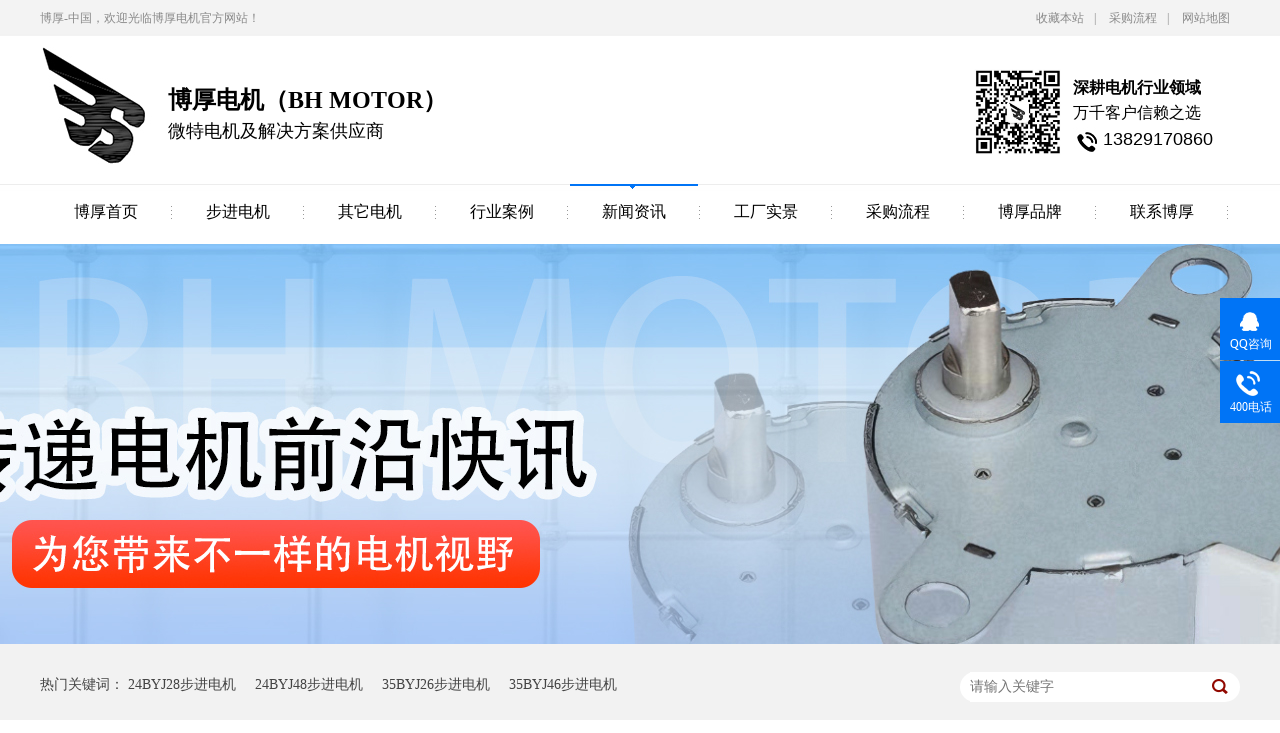

--- FILE ---
content_type: text/html
request_url: https://www.motor-bh.com/articles/shhwjl.html
body_size: 6259
content:
<!DOCTYPE html><html lang="zh"><head data-base="/">
<meta http-equiv="Cache-Control" content="no-transform">
<meta http-equiv="Cache-Control" content="no-siteapp"> 
  <meta charset="UTF-8"> 
  <meta http-equiv="X-UA-Compatible" content="IE=edge"> 
  <meta name="renderer" content="webkit"> 
  <meta http-equiv="pragma" content="no-cache">
 <meta http-equiv="cache-control" content="no-cache,must-revalidate">
 <meta http-equiv="expires" content="Wed, 26 Feb 1997 08:21:57 GMT">
 <meta http-equiv="expires" content="0">
 <title>生活户外记录跟拍器凡后AI抓拍使用24BYJ48永磁步进电机-博厚电机</title>
<meta name="keywords" content="博厚电机动态,TYJ系列同步电机,减速电机,3D打印机电机,跑步机控制器">
<meta name="description" content="通过AI视觉技术锁定跟拍技术。使用24BYJ48永磁步进电机实现自动对焦"> 
  <link href="https://www.motor-bh.com/css/reset.css" rel="stylesheet"> 
  <script src="https://www.motor-bh.com/js/nsw.pc.min.js"></script> 
  <link href="https://www.motor-bh.com/5bab3cf8e4b097fb460662f7.css" rel="stylesheet">
  <script>
var _hmt = _hmt || [];
(function() {
  var hm = document.createElement("script");
  hm.src="https://hm.baidu.com/hm.js?bd89f70adafea71d4d9e04412c574714";
  var s = document.getElementsByTagName("script")[0]; 
  s.parentNode.insertBefore(hm, s);
})();
</script> 
  <meta name="baidu-site-verification" content="code-NQ3VLVqRsN"> 
  <meta http-equiv="Content-Type" content="text/html;charset=gb2312"> 
  <meta name="sogou_site_verification" content="lXoRvcdV8k"> 
 </head> 
 <body class="body-color"> 
  <div class="g_top f_fw"> 
 <div class="header"> 
  <div class="m_top f_cb"> 
   <div class="top_t"> 
    <p> <a href="javascript:addBookmark(this);" rel="sidebar" title="收藏我们">收藏本站</a>| <a href="https://www.motor-bh.com/helps/cglc.html">采购流程</a>| <a href="https://www.motor-bh.com/sitemap.html" target="_blank" title="网站地图">网站地图</a> </p> 博厚-中国，欢迎光临博厚电机官方网站！ 
   </div> 
    
   <div class="top_c"> 
    <h1 class="wow zoomIn animated"><a href="https://www.motor-bh.com/" title=""><img alt="东莞市博厚电机有限公司" src="https://www.motor-bh.com/resource/images/6e19384a778943ffa7bf11a21650bef0_2.jpg" title="东莞市博厚电机有限公司"></a></h1> 
    <h2> 博厚电机（BH MOTOR）<em>微特电机及解决方案供应商</em> </h2> 
    <div class="topr"> 
     <div class="code"> 
      <img alt="博厚电机微信" src="https://www.motor-bh.com/resource/images/74ba435335ff4a82b46604daa407433e_4.jpg" title="博厚电机微信"> 
     </div> 
     <div class="tpr2"> 
      <b>深耕电机行业领域<i>万千客户信赖之选</i></b> 
      <span>13829170860</span> 
     </div> 
    </div> 
   </div> 
  </div> 
  <div class="g_nav menu"> 
   <ul> 
     
     <li> <a href="https://www.motor-bh.com/" title="博厚首页"> 博厚首页 </a> </li> 
     
     <li> <a href="https://www.motor-bh.com/product_bjdj.html" title="步进电机"> 步进电机 </a> </li> 
     
     <li> <a href="https://www.motor-bh.com/product_index.html" title="其它电机"> 其它电机 </a> </li> 
     
     <li> <a href="https://www.motor-bh.com/article_xyal.html" title="行业案例"> 行业案例 </a> </li> 
     
     <li> <a href="https://www.motor-bh.com/article_xwzx.html" title="新闻资讯"> 新闻资讯 </a> </li> 
     
     <li> <a href="https://www.motor-bh.com/help_gcsj.html" title="工厂实景"> 工厂实景 </a> </li> 
     
     <li> <a href="https://www.motor-bh.com/helps/cglc.html" title="采购流程"> 采购流程 </a> </li> 
     
     <li> <a href="https://www.motor-bh.com/helps/bhpp.html" title="博厚品牌"> 博厚品牌 </a> </li> 
     
     <li> <a href="https://www.motor-bh.com/helps/lxbh.html" title="联系博厚"> 联系博厚 </a> </li> 
     
   </ul> 
  </div> 
   
 </div> 
</div> 
  <div> 
 <div class="ty-banner-1"> 
   
   <a href="https://www.motor-bh.com/product_index.html" title="首页图（新闻资讯）"> <img alt="首页图（新闻资讯）" src="https://www.motor-bh.com/resource/images/d62eb7b2eca3449c9b709ce34bc3c2b3_12.jpg" title="首页图（新闻资讯）"> </a> 
    
   
   
   
 </div> 
</div> 
  <div class="p1-search-1 b"> 
 <div class="blk-main"> 
  <div class="blk-md blk"> 
   <div class="p1-search-1-inp fr"> 
    <input class="p1-search-1-inp1" id="key" placeholder="请输入关键字" type="text"> 
    <input class="p1-search-1-inp2" onclick="searchInfo();" type="button"> 
   </div> 
   <p> 热门关键词： 
     
     <a href="https://www.motor-bh.com/product_byjjsb.html" onclick="searchLink(this);" title="24BYJ28步进电机">24BYJ28步进电机</a> 
     
     
     <a href="https://www.motor-bh.com/product_bh24by7894.html" onclick="searchLink(this);" title="24BYJ48步进电机">24BYJ48步进电机</a> 
     
     
     <a href="https://www.motor-bh.com/product_bh28by.html" onclick="searchLink(this);" title="35BYJ26步进电机">35BYJ26步进电机</a> 
     
     
     <a href="https://www.motor-bh.com/product_bh35by.html" onclick="searchLink(this);" title="35BYJ46步进电机">35BYJ46步进电机</a> 
     </p> 
  </div> 
 </div> 
  
 <!-- CSS --> 
  
</div> 
  <div class="blk-main"> 
   <div class="blk plc"> 
 <!-- HTML --> 
 <div class="p12-curmbs-1" navcrumbs=""> 
  <b> 您的位置：</b> 
  <a href="https://www.motor-bh.com/"> 首页 </a> 
  <span> &gt; </span> 
   
   <i> <a href="https://www.motor-bh.com/article_xwzx.html"> 新闻资讯 </a> <span> &gt; </span> </i> 
   
    
   
   <i> <a href="https://www.motor-bh.com/articles/shhwjl.html"> 生活户外记录跟拍器凡后AI抓拍使用24BYJ48永磁步进电机 </a>  </i> 
   
 </div> 
  
  
</div> 
   <div class="clear"></div> 
   <div class="blk-sm fl"> 
    <div class="p14-infocontent-1 blk"> 
 <h1 class="p14-infocontent-1-tit"> 生活户外记录跟拍器凡后AI抓拍使用24BYJ48永磁步进电机 </h1> 
 <div class="p14-infocontent-1-sour"> 
  <span> 作者：  
   
      
   </span> 
  <span> 编辑：  
   
      
   </span> 
  <span> 来源：  
   
      
   </span> 
  <span> 发布日期： 2023.03.28 </span> 
 </div> 
 <div class="p14-infocontent-1-text"> 
  <div class="p14-infocontent-1-text-t1">
    信息摘要： 
  </div> 
  <div class="p14-infocontent-1-text-t2">&nbsp; &nbsp; 通过AI视觉技术锁定跟拍技术。使用24BYJ48永磁步进电机实现自动对焦</div> 
  <div class="clear"> 
  </div> 
 </div> 
 <div class="p14-infocontent-1-desc endit-content"><p style="text-indent:2em;">
    <span style="color:#000000;font-size:16px;">小瞳桌面云台是凡后历经三次内部换代后推出的第四代智能跟拍桌面云台。，自带4组均匀环绕机体的高清图像采集摄像头，不需要通过蓝牙和任何app连接，一键开机就能自动进入360°智能追踪模式。独有的活体识别技术，只要是进入视野范围的人和物体都能被抓取，通过动态图像实时采集、高速运算和分析，并且运用毫秒级磁场定向控制算法，所有图像识别和动态追踪都在瞬息之间完成，简单点说，就是给你了一个反应灵敏的录像师。</span>
</p>
<p class="img-block">
    <img align="" alt="凡后小瞳" src="https://www.motor-bh.com/resource/images/8d38760a494841739ecbe21a1d57328e_5.jpg" title="凡后小瞳" width="600">
</p>
<h4 style="text-align:left;">
	<span style="color:#000000;font-size:16px;">市场需求：</span> 
</h4>
<p style="text-indent:2em;">
    <span style="color:#000000;font-size:16px;">短视频创作如火如荼，任何一个得心应手的设备加持都会让你的短视频更加精彩。从事视频创作这几年，痛苦的事情就是自己录制短视频的时候华画面抓取的问题。因为之前是录制三农视频，需要在户外录制，但是录制的时候就不能大范围走动，因为稍微一乱动就会出现人不在画面的尴尬，导致后期只能用空镜来代替，画面有的时候显得很凌乱。</span>
</p>
<h4>
	<span style="color:#000000;font-size:16px;">凡后小瞳解决那些问题：</span> 
</h4>
<div style="text-align:justify;">
    <span style="color:#000000;font-size:16px;"></span><span style="color:#000000;font-size:16px;">&nbsp; &nbsp; &nbsp; 第一个就是帮我解决了自拍容易“出镜”的问题，就是我容易不在镜头的合适的位置，有的时候甚至会卡住一半的身体。</span>
</div>
<span style="color:#000000;font-size:16px;"> 
<div style="text-align:justify;">
	&nbsp; &nbsp; &nbsp; 第二个就是解决了我找不到别人帮我拍的问题。记得之前出门拍摄视频的时候，需要拍一个场景，就需要找人帮我拍，可以省去了找人这一步。
</div>
</span> <span style="color:#000000;font-size:16px;">&nbsp; &nbsp; &nbsp; 第三个就是解决了画面抖动的问题，这样跟拍得出来的视频画面转动流畅，后期观看非常舒服。 </span><br>
<span style="color:#000000;font-size:16px;"> &nbsp; &nbsp; &nbsp; 第四个就是解决掉了自拍时，大头大脸的问题。</span>
<h4>
	<span style="color:#000000;font-size:16px;">凡后小瞳技术支持：</span> 
</h4>
<p class="img-block">
    <img align="" alt="凡后小瞳电机" src="https://www.motor-bh.com/resource/images/8d38760a494841739ecbe21a1d57328e_7.jpg" title="凡后小瞳电机" width="600">
</p>
<p class="img-block" style="text-align:left;">
    <br>
</p>
<h4>
	<span style="color:#000000;font-size:16px;">凡后小瞳云桌面采用24BYJ48永磁步进电机，电机核心特点：</span> 
</h4>
<span style="color:#000000;font-size:16px;">1.长寿命，电机的寿命不低于1万小时，可长时间运转的减速电机。</span><br>
<span style="color:#000000;font-size:16px;">2.耐高温，电机内置油可在-40°C至140°C的温度内正常运转，磁环不退磁。长时间运转外部温升控制在70°C~80°C。</span><br>
<span style="color:#000000;font-size:16px;">3.抗干扰，电机不受电压电流大小或波形温度进行改变步距角，不受各种干扰因素影响丢步。由驱动板控制电机运转。</span><br>
<span style="color:#000000;font-size:16px;">4.低噪音，电机运转声音低至40分贝以内，扭力小的情况下噪音更低，以实际测试和调整参数匹配。</span><br>
<span style="color:#000000;font-size:16px;">5.电机规格书首页查看，样品提供需求可在线免费索样！</span>
<p>
    <br>
</p>
<p class="img-block">
    <img align="" alt="24BYJ48" src="https://www.motor-bh.com/resource/images/5d323c49bd1b44799c9214191b591ca3_3.jpg" title="24BYJ48" width="600">
</p>
<p>
    <br>
</p></div> 
 <div class="clear"></div> 
  
</div> 
    <div class="p14-info-3 blk"> 
 <div class="p14-info-3-tit">
   【相关推荐】 
 </div> 
 <div class="p14-info-3-list"> 
  <ul> 
    
    <li><a href="https://www.motor-bh.com/" target="_blank"><span> 了解详情 &gt; </span>  </a></li> 
    
  </ul> 
 </div> 
  
</div> 
    <div class="p14-pagination-1 blk"> 
 <dl> 
  <dd> 
   <b><em><a href="https://www.motor-bh.com/articles/kjjqrb.html" title="科教机器人使用步进电机24BYJ48减速电机实现人工对话转向">  查看详情 + </a></em></b> 
   <span>  上一条 </span> 
   <a href="https://www.motor-bh.com/articles/kjjqrb.html" title="科教机器人使用步进电机24BYJ48减速电机实现人工对话转向">  科教机器人使用步进电机24BYJ48减速电机实现人工对话转向  </a> 
  </dd> 
  <dt></dt> 
  <dd> 
   <b><em><a href="https://www.motor-bh.com/articles/42byj4.html" title="42BYJ46永磁减速步进电机">  查看详情 + </a></em></b> 
   <span>  下一条 </span> 
   <a href="https://www.motor-bh.com/articles/42byj4.html" title="42BYJ46永磁减速步进电机">  42BYJ46永磁减速步进电机  </a> 
  </dd> 
 </dl> 
 <div class="p14-pagination-1-href"> 
  <span><a href="https://www.motor-bh.com/article_djbk.html" title="返回列表">  返回列表 </a></span> 
 </div> 
 <div class="p14-pagination-1-key"> 
  <p>  本文标签：  
    
     
     <span><a href="https://www.motor-bh.com/search.php?key=博厚电机动态" title="博厚电机动态">  博厚电机动态  </a></span> 
     
     <span><a href="https://www.motor-bh.com/search.php?key=TYJ系列同步电机" title="TYJ系列同步电机">  TYJ系列同步电机  </a></span> 
     
     <span><a href="https://www.motor-bh.com/search.php?key=减速电机" title="减速电机">  减速电机  </a></span> 
     
     <span><a href="https://www.motor-bh.com/search.php?key=3D打印机电机" title="3D打印机电机">  3D打印机电机  </a></span> 
     
     <span><a href="https://www.motor-bh.com/search.php?key=跑步机控制器" title="跑步机控制器">  跑步机控制器  </a></span> 
     
    </p> 
 </div> 
 <div class="clear"> 
 </div> 
  
</div> 
   </div> 
   <div class="blk-xs fr"> 
    <div class="p14-info-2 blk"> 
 <div class="p14-info-2-tit">
   博厚推荐资讯 
 </div> 
 <div class="p14-info-2-list"> 
   
   <dl> 
    <dt> 
     <a href="https://www.motor-bh.com/articles/qcyxxz.html" target="_blank"><img alt="汽车音响旋转电机是如何选择电机的呢？" src="https://www.motor-bh.com/resource/images/19582b3c786a4da0a4415fb12a651d0e_3.jpg" title="汽车音响旋转电机是如何选择电机的呢？"></a> 
    </dt> 
    <dd> 
     <h3><a href="https://www.motor-bh.com/articles/qcyxxz.html" target="_blank"> 汽车音响旋转电机是如何选择电机的呢？ </a></h3> 
     <div class="p14-info-2-list-desc">
       步进电机的核心特点：1.耐高低温-40°C~140°C.寿命1万小时以上.2.噪音低至40分贝内.3.抗干扰，不受外界因素影响丢步.4.低速转动1分钟转动1~20圈. 
     </div> 
     <div class="p14-info-2-list-date">
       2024-10-21 
     </div> 
    </dd> 
   </dl> 
   
   <dl> 
    <dt> 
     <a href="https://www.motor-bh.com/articles/qtdlys.html" target="_blank"><img alt="秋天到了，浴室暖风机摆叶使用的是哪种电机呢？" src="https://www.motor-bh.com/resource/images/db56925dc92c4b95a5035f8f8c83f129_3.jpg" title="秋天到了，浴室暖风机摆叶使用的是哪种电机呢？"></a> 
    </dt> 
    <dd> 
     <h3><a href="https://www.motor-bh.com/articles/qtdlys.html" target="_blank"> 秋天到了，浴室暖风机摆叶使用的是哪种电机呢？ </a></h3> 
     <div class="p14-info-2-list-desc">
       浴霸摆风电机的特点：1.耐高低温-40°C~140°C.寿命1万小时以上.2.噪音低至40分贝内.3.抗干扰，不受外界因素影响丢步.4.低速转动1分钟转动1~40圈. 
     </div> 
     <div class="p14-info-2-list-date">
       2024-10-16 
     </div> 
    </dd> 
   </dl> 
   
   <dl> 
    <dt> 
     <a href="https://www.motor-bh.com/articles/35byj43124.html" target="_blank"><img alt="35byj46步进电机简单介绍参数" src="https://www.motor-bh.com/resource/images/4dd0825179a647b8b294979fb200993d_3.jpg" title="35byj46步进电机简单介绍参数"></a> 
    </dt> 
    <dd> 
     <h3><a href="https://www.motor-bh.com/articles/35byj43124.html" target="_blank"> 35byj46步进电机简单介绍参数 </a></h3> 
     <div class="p14-info-2-list-desc">
       本文是主要针对35BYJ46进行简单分享，以及讲解！ 
     </div> 
     <div class="p14-info-2-list-date">
       2024-10-14 
     </div> 
    </dd> 
   </dl> 
   
 </div> 
 <div class="clear"></div> 
  
</div> 
    <div class="contact-z1 blk"> 
 <p> 咨询热线 </p> 
 <span> 13829170860 </span> 
  
</div> 
   </div> 
   <div class="clear"></div> 
  </div> 
  <div class="g_ft f_fw"> 
 <div class="content f_pr"> 
  <div class="m_fnav "> 
   <h2>底部导航</h2> 
   <p class="ftnav"> 
     
     <a href="https://www.motor-bh.com/" title="博厚首页">博厚首页</a> 
     
     <a href="https://www.motor-bh.com/product_bjdj.html" title="步进电机">步进电机</a> 
     
     <a href="https://www.motor-bh.com/product_zldj.html" title="直流电机">直流电机</a> 
     
     <a href="https://www.motor-bh.com/article_xyal.html" title="行业案例">行业案例</a> 
     
     <a href="https://www.motor-bh.com/article_xwzx.html" title="新闻资讯">新闻资讯</a> 
     
     <a href="https://www.motor-bh.com/help_gcsj.html" title="工厂实景">工厂实景</a> 
     
     <a href="https://www.motor-bh.com/helps/cglc.html" title="采购流程">采购流程</a> 
     
     <a href="https://www.motor-bh.com/helps/bhpp.html" title="博厚品牌">博厚品牌</a> 
     
     <a href="https://www.motor-bh.com/helps/lxbh.html" title="联系博厚">联系博厚</a> 
     
     <a href="https://www.motor-bh.com/sitemap.html" target="_blank" title="网站地图">网站地图</a> 
     
     <a href="https://www.motor-bh.com/Tools/leaveword.html" title="在线留言">在线留言</a> 
     </p> 
   <div class="cpr">
     Copyright © 东莞市博厚电机有限公司　<a href="https://beian.miit.gov.cn/#/Integrated/index" rel="nofollow" target="_blank">粤ICP备18131194号</a> 　 
    <a href="https://tongji.baidu.com/web/welcome/login" target="_blank">百度统计</a> 　技术支持: 
    <a href="http://nsw88.com/" target="_blank" title="牛商股份">牛商股份</a> 
   </div> 
  </div> 
  <div class="f_ftcon"> 
   <h2>联系方式</h2> 
   <ul class="f_cb"> 
    <li>东莞市博厚电机有限公司　 版权所有</li> 
    <li>地址：东莞市松山湖高新区中科创新广场A栋6层       <br>  工厂地址： 东莞市横沥镇长田路16号长田工业园1栋</li> 
    <li>全国服务热线：13829170860 　传真：(0769) 8218 1380</li> 
    <li>总机：0769-82181380　 QQ ：1057079527</li> 
    <li>邮箱：Boshun8@solenoid-bs.com</li> 
   </ul> 
  </div> 
  <div class="m_code"> 
   <h2>二维码</h2> 
   <ul class="codelst f_cb"> 
    <li><img alt="博厚电机微信" src="https://www.motor-bh.com/resource/images/74ba435335ff4a82b46604daa407433e_4.jpg" title="博厚电机微信"><em>微信在线咨询</em></li> 
   </ul> 
  </div> 
   
 </div> 
</div> 
  <div class="client-2"> 
 <ul id="client-2"> 
  <li class="my-kefu-qq"> 
   <div class="my-kefu-main"> 
    <div class="my-kefu-left"> 
     <a class="online-contact-btn" href="http://wpa.qq.com/msgrd?v=3&amp;uin=1057079527&amp;site=qq&amp;menu=yes" qq="" target="_blank"> <i></i> <p> QQ咨询 </p> </a> 
    </div> 
    <div class="my-kefu-right"></div> 
   </div> </li> 
  <li class="my-kefu-tel"> 
   <div class="my-kefu-tel-main"> 
    <div class="my-kefu-left"> 
     <i></i> 
     <p> 400电话 </p> 
    </div> 
    <div class="my-kefu-tel-right" phone400="">13829170860</div> 
   </div> </li> 
  <li class="my-kefu-ftop"> 
   <div class="my-kefu-main"> 
    <div class="my-kefu-left"> 
     <a href="javascript:;"> <i></i> <p> 返回顶部 </p> </a> 
    </div> 
    <div class="my-kefu-right"> 
    </div> 
   </div> </li> 
 </ul> 
  
  
</div> 
  <script src="https://www.motor-bh.com/js/public.js"></script> 
  <script src="https://www.motor-bh.com/5bab3cf8e4b097fb460662f7.js" type="text/javascript"></script>
  <script>
var _hmt = _hmt || [];
(function() {
  var hm = document.createElement("script");
  hm.src="https://hm.baidu.com/hm.js?bd89f70adafea71d4d9e04412c574714";
  var s = document.getElementsByTagName("script")[0]; 
  s.parentNode.insertBefore(hm, s);
})();
</script>
 
<script>  var sysBasePath = null ;var projPageData = {};</script><script>(function(){var bp = document.createElement('script');
var curProtocol = window.location.protocol.split(':')[0];
if (curProtocol === 'https')
{ bp.src='https://zz.bdstatic.com/linksubmit/push.js'; }
else
{ bp.src='http://push.zhanzhang.baidu.com/push.js'; }
var s = document.getElementsByTagName("script")[0];
s.parentNode.insertBefore(bp, s);
})();</script><script src="https://www.motor-bh.com/js/ab77b6ea7f3fbf79.js" type="text/javascript"></script>
<script type="application/ld+json">
{"@content":"https://ziyuan.baidu.com/contexts/cambrian.jsonld","@id":"https://www.motor-bh.com/articles/shhwjl.html","appid":"","title":"生活户外记录跟拍器凡后AI抓拍使用24BYJ48永磁步进电机-博厚电机","images":[],"description":"","pubDate":"2023-03-28T08:45:00","upDate":"2025-08-09T16:42:13","lrDate":"2023-03-28T09:26"}
</script></body></html>